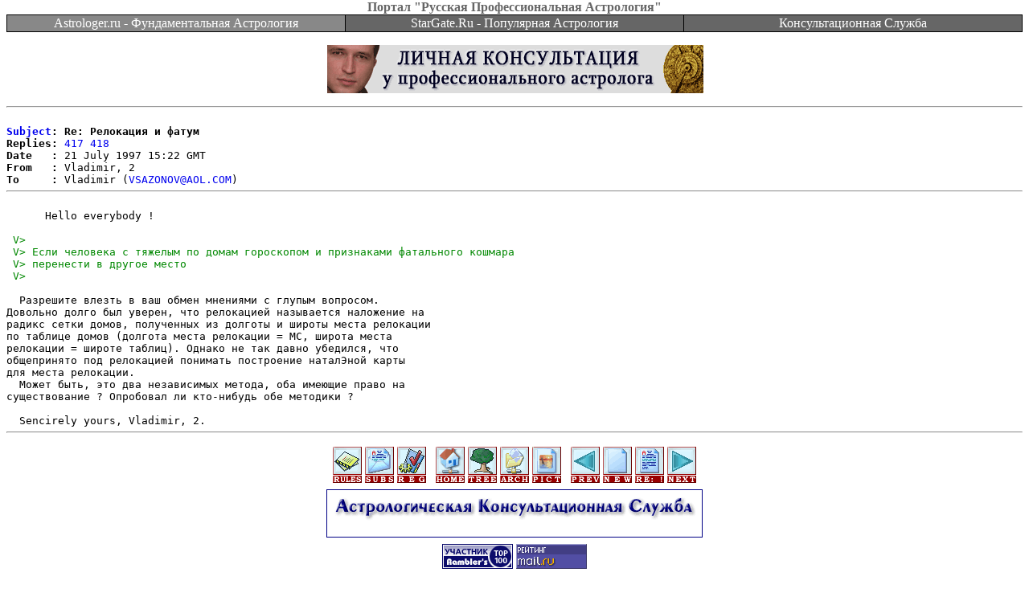

--- FILE ---
content_type: text/html; charset=windows-1251
request_url: https://astrologer.ru/netforum/message.cgi?id=416&arc=2&
body_size: 2170
content:
<html><head><title>Re: Релокация и фатум</title><STYLE TYPE="text/css"><!-- A:VISITED {text-decoration:none;} A:LINK {text-decoration: none;} A:active, A:hover {color: #FF0000;} .rm,.rm:visited,.rm:active {color:white; text-decoration:none} .rm:hover {color:white; text-decoration:underline}--></STYLE></head>
<body bgcolor=#FFFFFF text=#000000 link=#0000EE vlink=#551A8B alink=#FF0000 topmargin=0 marginheight=0 style="margin-top:0px">
<div align=center><font color=#666666><b>Портал "Русская Профессиональная Астрология"</b></font></div>
<center><table border=0 cellpadding=0 cellspacing=0 width="100%" bgcolor=#000000><tr><td>
<table border=0 cellpadding=1 cellspacing=1 width="100%" bgcolor=#000000>
<tr align=center bgcolor=#666666>
<td bgcolor=#888888 width="33%"><a class=rm href="http://Astrologer.ru/index.html.ru">Astrologer.ru - Фундаментальная&nbsp;Астрология</a></td>
<td width="33%"><a class=rm href="http://StarGate.Ru/ru">StarGate.Ru - Популярная&nbsp;Астрология</a></td>
<td width="33%"><a class=rm href="http://Astrologer.ru/consulting/">Консультационная&nbsp;Служба</a></td>
</tr></table></td></tr></table></center><center><p><img height=1 width=1 src="//top-fwz1.mail.ru/counter?id=4377" border=0 alt=""><img src="//counter.rambler.ru/top100.cnt?pid=727" width=1 height=1 border=0 alt=""><a target=_blank href="http://Timashev.ru/consulting.html"><img width=468 height=60 border=0 alt="Личная консультация у профессионального астролога" src="//Astrologer.ru/consulting/img/banner05.gif"></a></center>
<pre><hr>
<b><a href="/netforum/message.cgi?id=410&arc=2&">Subject</a>: Re: Релокация и фатум</b>
<b>Replies:</b> <a href="/netforum/message.cgi?id=417&arc=2&">417</a> <a href="/netforum/message.cgi?id=418&arc=2&">418</a>
<b>Date   :</b> 21 July 1997 15:22 GMT
<b>From   :</b> Vladimir, 2
<b>To     :</b> Vladimir (<a href=mailto:VSAZONOV@AOL.COM>VSAZONOV@AOL.COM</a>)
<hr>
      Hello everybody !

<font color=#008800> V> 
</font><font color=#008800> V> Если человека с тяжелым по домам гороскопом и признаками фатального кошмара
</font><font color=#008800> V> перенести в другое место
</font><font color=#008800> V> 
</font>
  Разрешите влезть в ваш обмен мнениями с глупым вопросом.
Довольно долго был уверен, что релокацией называется наложение на
радикс сетки домов, полученных из долготы и широты места релокации
по таблице домов (долгота места релокации = MC, широта места
релокации = широте таблиц). Однако не так давно убедился, что
общепринято под релокацией понимать построение наталЭной карты
для места релокации.
  Может быть, это два независимых метода, оба имеющие право на
существование ? Опробовал ли кто-нибудь обе методики ?

  Sencirely yours, Vladimir, 2.
<hr></pre>
<center><table width="100%" border=0 cellpadding=4 cellspacing=0><tr valign=middle><td align=left><br><img src="/img/blank.gif" width=1 height=8 border=0><br></td><td valign=top><center><a href="/netforum/index_rus.html"><img src="/img/forum/rules.gif"
width=36 height=45 border=0 align=center alt="Правила"></a>&nbsp;<a href="/netforum/index_rus.html#subscription"><img src="/img/forum/subs.gif"
width=36 height=45 border=0 align=center alt="Подписка по электронной почте"></a>&nbsp;<a href="/netforum/signup.html"><img src="/img/forum/signup.gif" width=36 height=45 border=0 align=center
alt="Зарегистрироваться"></a>&nbsp;&nbsp;&nbsp;<a href="/netforum/forum.cgi?arc=2&"><img src="/img/forum/home.gif" width=36 height=45 border=0 align=center
alt="Вернуться к списку сообщений"></a>&nbsp;<a href="/netforum/thread.cgi?arc=2&"><img src="/img/forum/thread.gif"
 width=36 height=45 border=0 align=center alt="Отсортировать по темам"></a>&nbsp;<a href="/netforum/archive.cgi?"><img src="/img/forum/archive.gif"
width=36 height=45 border=0 align=center alt="Архив Форума"></a>&nbsp;<!--<a href="/chat/index.html" target=_blank><img src="/img/forum/chat.gif"
width=36 height=45 border=0 align=center alt="Чат"></a>&nbsp;--><a href="/netforum/authorized/images.cgi?arc=2&"><img src="/img/forum/pict.gif" width=36 height=45 border=0 align=center alt="Редактор картинок"></a>&nbsp;&nbsp;&nbsp;<a href="/netforum/message.cgi?id=415&arc=2&"><img src="/img/forum/prev.gif" width=36 height=45 border=0 align=center
alt="Предыдущее сообщение"></a>&nbsp;<a href="/netforum/authorized/reply.cgi?id=0&"><img src="/img/forum/new.gif" width=36 height=45 border=0 align=center
alt="Создать новое сообщение"></a>&nbsp;<a href="/netforum/authorized/reply.cgi?id=2&arc=2&"><img src="/img/forum/reply.gif" width=36 height=45 border=0 align=center
alt="Ответить"></a>&nbsp;<a href="/netforum/message.cgi?id=417&arc=2&"><img src="/img/forum/next.gif" width=36 height=45 border=0 align=center
alt="Следующее сообщение"></a><br><img src="/img/blank.gif" width=1 height=8 border=0><br><a href="http://Astrologer.ru/consulting/"><img width=468 height=60 border=0 alt="Астрологическая Консультационная Служба портала Русская Профессиональная Астрология" src="//Astrologer.ru/consulting/img/banner02.gif"></a><br><img src="/img/blank.gif" width=1 height=8 border=0><br><a target="_blank" href="http://top100.rambler.ru/home?id=727"><img src="/img/rambler.gif" border=0 width=88 height=31 alt="Участник Rambler's Top100"></a>
<a href="http://top.mail.ru/cgi-bin/jump?from=4377" target="_blank" onMouseOver="status='http://top.mail.ru/'; return true" onMouseOut="status=''; return true"><img width=88 height=31 alt="TopList" src="//top-fwz1.mail.ru/counter?id=4377;t=56;l=1" border=0></a>
</center></td><td align=right><br><img src="/img/blank.gif" width=1 height=8 border=0><br></td></tr></table></center><center><img src="/img/blank.gif" width=1 height=6 border=0><br>
<script type="text/javascript"><!--
google_ad_client = "pub-4415552800273346";
google_ad_width = 728;
google_ad_height = 90;
google_ad_format = "728x90_as";
google_ad_type = "text_image";
google_ad_channel ="";
google_color_border = "336699";
google_color_link = "0000FF";
google_color_bg = "FFFFFF";
google_color_text = "000000";
google_color_url = "008000";
//--></script>
<script type="text/javascript"
  src="//pagead2.googlesyndication.com/pagead/show_ads.js">
</script>
</center>
</body></html>


--- FILE ---
content_type: text/html; charset=utf-8
request_url: https://www.google.com/recaptcha/api2/aframe
body_size: 267
content:
<!DOCTYPE HTML><html><head><meta http-equiv="content-type" content="text/html; charset=UTF-8"></head><body><script nonce="PGBvY6ZBlsqxEBUFdoe_Ow">/** Anti-fraud and anti-abuse applications only. See google.com/recaptcha */ try{var clients={'sodar':'https://pagead2.googlesyndication.com/pagead/sodar?'};window.addEventListener("message",function(a){try{if(a.source===window.parent){var b=JSON.parse(a.data);var c=clients[b['id']];if(c){var d=document.createElement('img');d.src=c+b['params']+'&rc='+(localStorage.getItem("rc::a")?sessionStorage.getItem("rc::b"):"");window.document.body.appendChild(d);sessionStorage.setItem("rc::e",parseInt(sessionStorage.getItem("rc::e")||0)+1);localStorage.setItem("rc::h",'1769142866787');}}}catch(b){}});window.parent.postMessage("_grecaptcha_ready", "*");}catch(b){}</script></body></html>